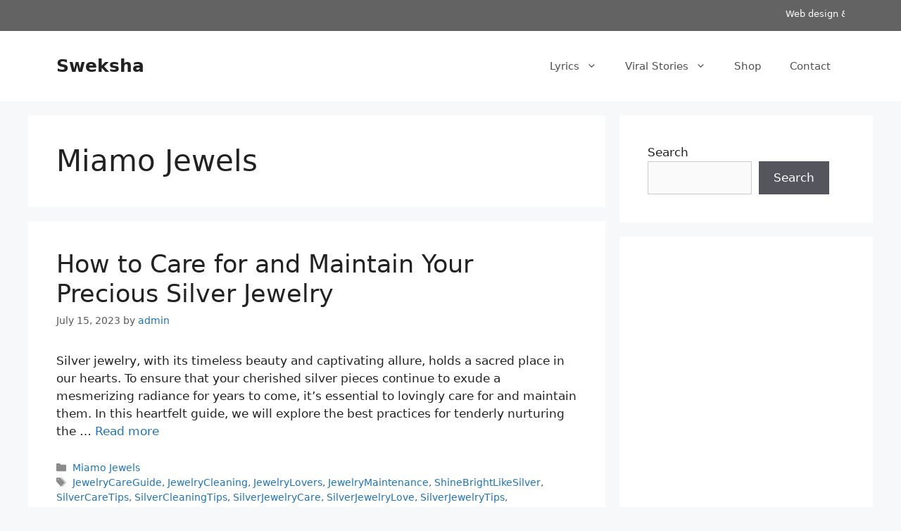

--- FILE ---
content_type: text/html; charset=utf-8
request_url: https://www.google.com/recaptcha/api2/aframe
body_size: 267
content:
<!DOCTYPE HTML><html><head><meta http-equiv="content-type" content="text/html; charset=UTF-8"></head><body><script nonce="PdL_pzS0XqOV7Em_Ih3a-g">/** Anti-fraud and anti-abuse applications only. See google.com/recaptcha */ try{var clients={'sodar':'https://pagead2.googlesyndication.com/pagead/sodar?'};window.addEventListener("message",function(a){try{if(a.source===window.parent){var b=JSON.parse(a.data);var c=clients[b['id']];if(c){var d=document.createElement('img');d.src=c+b['params']+'&rc='+(localStorage.getItem("rc::a")?sessionStorage.getItem("rc::b"):"");window.document.body.appendChild(d);sessionStorage.setItem("rc::e",parseInt(sessionStorage.getItem("rc::e")||0)+1);localStorage.setItem("rc::h",'1767865235819');}}}catch(b){}});window.parent.postMessage("_grecaptcha_ready", "*");}catch(b){}</script></body></html>